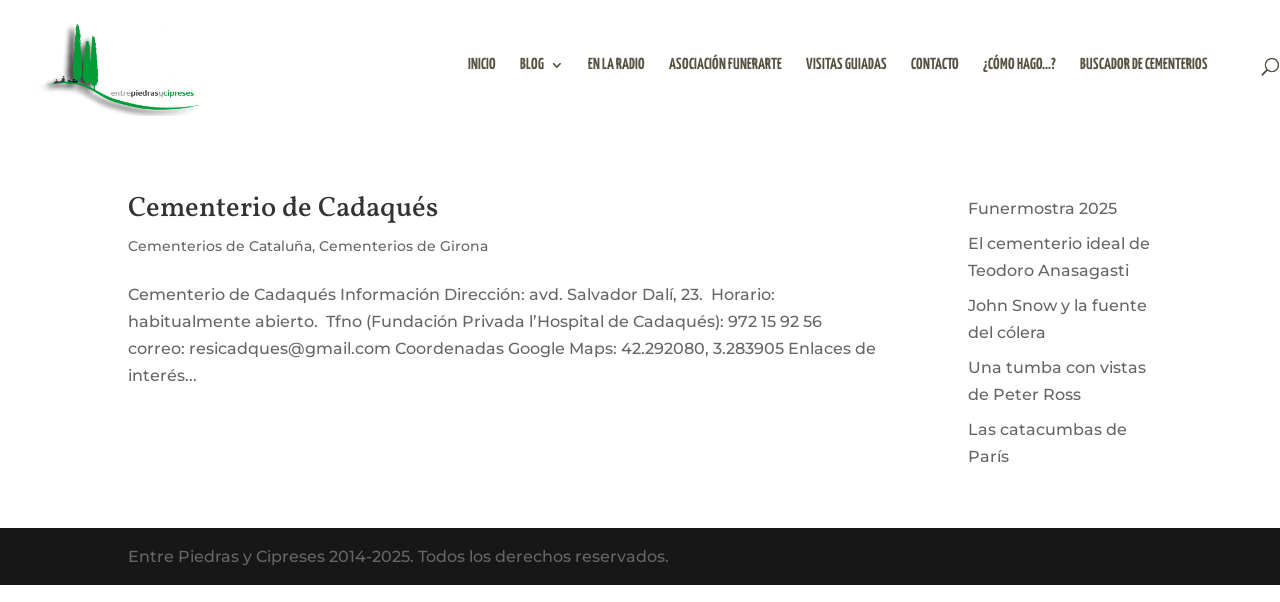

--- FILE ---
content_type: text/css
request_url: https://entrepiedrasycipreses.com/wp-content/et-cache/global/et-divi-customizer-global.min.css?ver=1763137402
body_size: 2142
content:
body,.et_pb_column_1_2 .et_quote_content blockquote cite,.et_pb_column_1_2 .et_link_content a.et_link_main_url,.et_pb_column_1_3 .et_quote_content blockquote cite,.et_pb_column_3_8 .et_quote_content blockquote cite,.et_pb_column_1_4 .et_quote_content blockquote cite,.et_pb_blog_grid .et_quote_content blockquote cite,.et_pb_column_1_3 .et_link_content a.et_link_main_url,.et_pb_column_3_8 .et_link_content a.et_link_main_url,.et_pb_column_1_4 .et_link_content a.et_link_main_url,.et_pb_blog_grid .et_link_content a.et_link_main_url,body .et_pb_bg_layout_light .et_pb_post p,body .et_pb_bg_layout_dark .et_pb_post p{font-size:16px}.et_pb_slide_content,.et_pb_best_value{font-size:18px}#et_search_icon:hover,.mobile_menu_bar:before,.mobile_menu_bar:after,.et_toggle_slide_menu:after,.et-social-icon a:hover,.et_pb_sum,.et_pb_pricing li a,.et_pb_pricing_table_button,.et_overlay:before,.entry-summary p.price ins,.et_pb_member_social_links a:hover,.et_pb_widget li a:hover,.et_pb_filterable_portfolio .et_pb_portfolio_filters li a.active,.et_pb_filterable_portfolio .et_pb_portofolio_pagination ul li a.active,.et_pb_gallery .et_pb_gallery_pagination ul li a.active,.wp-pagenavi span.current,.wp-pagenavi a:hover,.nav-single a,.tagged_as a,.posted_in a{color:#e0a39f}.et_pb_contact_submit,.et_password_protected_form .et_submit_button,.et_pb_bg_layout_light .et_pb_newsletter_button,.comment-reply-link,.form-submit .et_pb_button,.et_pb_bg_layout_light .et_pb_promo_button,.et_pb_bg_layout_light .et_pb_more_button,.et_pb_contact p input[type="checkbox"]:checked+label i:before,.et_pb_bg_layout_light.et_pb_module.et_pb_button{color:#e0a39f}.footer-widget h4{color:#e0a39f}.et-search-form,.nav li ul,.et_mobile_menu,.footer-widget li:before,.et_pb_pricing li:before,blockquote{border-color:#e0a39f}.et_pb_counter_amount,.et_pb_featured_table .et_pb_pricing_heading,.et_quote_content,.et_link_content,.et_audio_content,.et_pb_post_slider.et_pb_bg_layout_dark,.et_slide_in_menu_container,.et_pb_contact p input[type="radio"]:checked+label i:before{background-color:#e0a39f}a{color:#e0a39f}.et_secondary_nav_enabled #page-container #top-header{background-color:#e0a39f!important}#et-secondary-nav li ul{background-color:#e0a39f}.et_header_style_centered .mobile_nav .select_page,.et_header_style_split .mobile_nav .select_page,.et_nav_text_color_light #top-menu>li>a,.et_nav_text_color_dark #top-menu>li>a,#top-menu a,.et_mobile_menu li a,.et_nav_text_color_light .et_mobile_menu li a,.et_nav_text_color_dark .et_mobile_menu li a,#et_search_icon:before,.et_search_form_container input,span.et_close_search_field:after,#et-top-navigation .et-cart-info{color:#565343}.et_search_form_container input::-moz-placeholder{color:#565343}.et_search_form_container input::-webkit-input-placeholder{color:#565343}.et_search_form_container input:-ms-input-placeholder{color:#565343}#top-menu li a{font-size:16px}body.et_vertical_nav .container.et_search_form_container .et-search-form input{font-size:16px!important}#top-menu li a,.et_search_form_container input{font-weight:bold;font-style:normal;text-transform:uppercase;text-decoration:none}.et_search_form_container input::-moz-placeholder{font-weight:bold;font-style:normal;text-transform:uppercase;text-decoration:none}.et_search_form_container input::-webkit-input-placeholder{font-weight:bold;font-style:normal;text-transform:uppercase;text-decoration:none}.et_search_form_container input:-ms-input-placeholder{font-weight:bold;font-style:normal;text-transform:uppercase;text-decoration:none}#top-menu li.current-menu-ancestor>a,#top-menu li.current-menu-item>a,#top-menu li.current_page_item>a{color:#e0a39f}#main-footer .footer-widget h4,#main-footer .widget_block h1,#main-footer .widget_block h2,#main-footer .widget_block h3,#main-footer .widget_block h4,#main-footer .widget_block h5,#main-footer .widget_block h6{color:#e0a39f}.footer-widget li:before{border-color:#e0a39f}#footer-widgets .footer-widget li:before{top:10.6px}@media only screen and (min-width:981px){.et_header_style_left #et-top-navigation,.et_header_style_split #et-top-navigation{padding:58px 0 0 0}.et_header_style_left #et-top-navigation nav>ul>li>a,.et_header_style_split #et-top-navigation nav>ul>li>a{padding-bottom:58px}.et_header_style_split .centered-inline-logo-wrap{width:115px;margin:-115px 0}.et_header_style_split .centered-inline-logo-wrap #logo{max-height:115px}.et_pb_svg_logo.et_header_style_split .centered-inline-logo-wrap #logo{height:115px}.et_header_style_centered #top-menu>li>a{padding-bottom:21px}.et_header_style_slide #et-top-navigation,.et_header_style_fullscreen #et-top-navigation{padding:49px 0 49px 0!important}.et_header_style_centered #main-header .logo_container{height:115px}#logo{max-height:70%}.et_pb_svg_logo #logo{height:70%}.et_header_style_centered.et_hide_primary_logo #main-header:not(.et-fixed-header) .logo_container,.et_header_style_centered.et_hide_fixed_logo #main-header.et-fixed-header .logo_container{height:20.7px}.et_fixed_nav #page-container .et-fixed-header#top-header{background-color:#e0a39f!important}.et_fixed_nav #page-container .et-fixed-header#top-header #et-secondary-nav li ul{background-color:#e0a39f}.et-fixed-header #top-menu a,.et-fixed-header #et_search_icon:before,.et-fixed-header #et_top_search .et-search-form input,.et-fixed-header .et_search_form_container input,.et-fixed-header .et_close_search_field:after,.et-fixed-header #et-top-navigation .et-cart-info{color:#565343!important}.et-fixed-header .et_search_form_container input::-moz-placeholder{color:#565343!important}.et-fixed-header .et_search_form_container input::-webkit-input-placeholder{color:#565343!important}.et-fixed-header .et_search_form_container input:-ms-input-placeholder{color:#565343!important}.et-fixed-header #top-menu li.current-menu-ancestor>a,.et-fixed-header #top-menu li.current-menu-item>a,.et-fixed-header #top-menu li.current_page_item>a{color:#e0a39f!important}}@media only screen and (min-width:1350px){.et_pb_row{padding:27px 0}.et_pb_section{padding:54px 0}.single.et_pb_pagebuilder_layout.et_full_width_page .et_post_meta_wrapper{padding-top:81px}.et_pb_fullwidth_section{padding:0}}h1,h1.et_pb_contact_main_title,.et_pb_title_container h1{font-size:33px}h2,.product .related h2,.et_pb_column_1_2 .et_quote_content blockquote p{font-size:28px}h3{font-size:24px}h4,.et_pb_circle_counter h3,.et_pb_number_counter h3,.et_pb_column_1_3 .et_pb_post h2,.et_pb_column_1_4 .et_pb_post h2,.et_pb_blog_grid h2,.et_pb_column_1_3 .et_quote_content blockquote p,.et_pb_column_3_8 .et_quote_content blockquote p,.et_pb_column_1_4 .et_quote_content blockquote p,.et_pb_blog_grid .et_quote_content blockquote p,.et_pb_column_1_3 .et_link_content h2,.et_pb_column_3_8 .et_link_content h2,.et_pb_column_1_4 .et_link_content h2,.et_pb_blog_grid .et_link_content h2,.et_pb_column_1_3 .et_audio_content h2,.et_pb_column_3_8 .et_audio_content h2,.et_pb_column_1_4 .et_audio_content h2,.et_pb_blog_grid .et_audio_content h2,.et_pb_column_3_8 .et_pb_audio_module_content h2,.et_pb_column_1_3 .et_pb_audio_module_content h2,.et_pb_gallery_grid .et_pb_gallery_item h3,.et_pb_portfolio_grid .et_pb_portfolio_item h2,.et_pb_filterable_portfolio_grid .et_pb_portfolio_item h2{font-size:19px}h5{font-size:17px}h6{font-size:15px}.et_pb_slide_description .et_pb_slide_title{font-size:50px}.et_pb_gallery_grid .et_pb_gallery_item h3,.et_pb_portfolio_grid .et_pb_portfolio_item h2,.et_pb_filterable_portfolio_grid .et_pb_portfolio_item h2,.et_pb_column_1_4 .et_pb_audio_module_content h2{font-size:17px}	h1,h2,h3,h4,h5,h6{font-family:'Vollkorn',Georgia,"Times New Roman",serif}body,input,textarea,select{font-family:'Montserrat',Helvetica,Arial,Lucida,sans-serif}#main-header,#et-top-navigation{font-family:'Yanone Kaffeesatz',Helvetica,Arial,Lucida,sans-serif}@media only screen and (min-width:981px){.column_custom_post .et_pb_column_1_4 .et_pb_slider .et_pb_slide{min-height:215px}.post_slider_big.et_pb_post_slider .et_pb_slide{min-height:430px}.post_slider_big.height_custom.et_pb_post_slider .et_pb_slide{min-height:440px}}@media only screen and (min-width:1600px){.post_slider_big.et_pb_post_slider.et_pb_slider .et_pb_slide_description .et_pb_slide_title{bottom:-40px!important}.post_slider_big .et_pb_slide_content .post-meta{bottom:0px!important}.post_slider_big.et_pb_post_slider.et_pb_slider .et_pb_button{bottom:-80px!important}}@media only screen and (min-width:1080px){.post_slider_big.et_pb_post_slider.et_pb_slider .et_pb_slide_description .et_pb_slide_title{bottom:40px;line-height:1.2em;left:-30px;padding-left:0;position:absolute}.post_slider_big .et_pb_slide_content .post-meta{left:-28px;bottom:-75px;position:absolute}.post_slider_big.et_pb_post_slider.et_pb_slider .et_pb_button{bottom:20px;left:-40px;position:absolute}}@media only screen and (max-width:767px){.post_slider_big.et_pb_slider.et_pb_module .et_pb_slides .et_pb_slide_description .et_pb_slide_title,.post_slider_square.et_pb_slider.et_pb_module .et_pb_slides .et_pb_slide_description .et_pb_slide_title{font-size:30px!important;padding-bottom:10px}.post_slider_small.et_pb_slider.et_pb_module .et_pb_slides .et_pb_slide_description .et_pb_slide_title{font-size:16px!important}}@media only screen and (min-width:769px){.post_slider_small.et_pb_slider .et_pb_button{top:160px!important}}.post_slider_big .et_pb_slide_content .post-meta{background-color:rgba(0,0,0,0.7);color:#fff;font-weight:700;padding:7px!important;text-transform:uppercase;-webkit-border-radius:4px;border-radius:4px}.et_pb_post_slider .et_pb_slide{-moz-background-size:cover!important;-webkit-background-size:cover!important;background-size:cover!important}.et_pb_post_slider .et_pb_slide .et_pb_slide_title,.et_pb_post_slider .et_pb_slide .et_pb_slide_content{background-color:transparent!important}.post_slider_big .et-pb-controllers{bottom:0px!important}.post_slider_big .et-pb-controllers a{border-radius:30px!important;width:20px!important}.post_slider_big.et_pb_post_slider.et_pb_slider .et_pb_slide_content{color:rgba(0,0,0,0)!important}.post_slider_small .et_pb_slide .et_pb_slide_title{left:-30px!important;position:absolute;top:-20px}.post_slider_small .et_pb_slide_content{display:none!important}@media only screen and (min-width:1100px){.post_slider_small.et_pb_slider .et_pb_button{left:-10px;position:absolute;top:40px}}@media only screen and (min-width:769px){.post_slider_small.et_pb_slider .et_pb_button{top:160px!important;left:-10px!important;position:absolute}}@media only screen and (max-width:768px){.post_slider_small.et_pb_slider .et_pb_button{top:110px!important;left:-10px!important;position:absolute}}.post_slider_square.et_pb_slider .et_pb_slide_description .et_pb_slide_title{padding:35px 0;border-top:1px solid #fff}.post_slider_square.et_pb_post_slider.et_pb_slider .et_pb_slide_content{color:rgba(0,0,0,0)!important}.post_slider_square.et_pb_slider .et_pb_slide_content .post-meta{background-color:rgba(0,0,0,0.7);border-radius:4px;bottom:-75px;color:#fff;font-weight:700;padding:10px!important;text-transform:uppercase}.post_slider_square .et_pb_slide_content{border-bottom:1px solid #fff}.post_slider_square.et_pb_slider_with_text_overlay h2.et_pb_slide_title,.post_slider_square.et_pb_slider_with_text_overlay .et_pb_slide_content{border-radius:0px!important}.post_slider_big .et_pb_slide,.post_slider_small .et_pb_slide,.post_slider_square .et_pb_slide{-webkit-transition:all .4s ease-out;-moz-transition:all .4s ease-out;-o-transition:all .4s ease-out;-ms-transition:all .4s ease-out;transition:all .4s ease-out;cursor:pointer}.post_slider_big .et_pb_slide:hover,.post_slider_small .et_pb_slide:hover,.post_slider_square .et_pb_slide:hover{-webkit-filter:brightness(.75);filter:brightness(.75);}.ds-carousel-section{overflow:hidden;max-height:300px}@media only screen and (max-width:567px){.ds-carousel-section{max-height:140px;padding:0}}.ds-carousel-logo{width:20%;float:left}.ds-image-carousel-first{width:100%!important;max-height:200px;height:200px;background:#fff;animation:15s first 1 linear;animation-fill-mode:forwards}.ds-image-carousel-second{z-index:2;height:200px;background:#fff;width:100%!important;float:left;display:inline-block;top:-200px;animation:30s second infinite linear}.ds-image-carousel-third{z-index:1;height:200px;background:#fff;width:100%!important;float:left;display:inline-block;top:-400px;animation:30s third infinite linear;animation-delay:15s;opacity:0}@keyframes first{0%{-moz-transform:translateX(0);-ms-transform:translateX(0);-webkit-transform:translateX(0);transform:translateX(0);z-index:3}99.99%{-moz-transform:translateX(-100%);-ms-transform:translateX(-100%);-webkit-transform:translateX(-100%);transform:translateX(-100%);z-index:3}100%{z-index:-1}}@keyframes second{0%{-moz-transform:translateX(100%);-ms-transform:translateX(100%);-webkit-transform:translateX(100%);transform:translateX(100%)}100%{-moz-transform:translateX(-100%);-ms-transform:translateX(-100%);-webkit-transform:translateX(-100%);transform:translateX(-100%)}}@keyframes third{0.1%{opacity:0}0.2%{-moz-transform:translateX(100%);-ms-transform:translateX(100%);-webkit-transform:translateX(100%);transform:translateX(100%);opacity:1}100%{-moz-transform:translateX(-100%);-ms-transform:translateX(-100%);-webkit-transform:translateX(-100%);transform:translateX(-100%);opacity:1}}